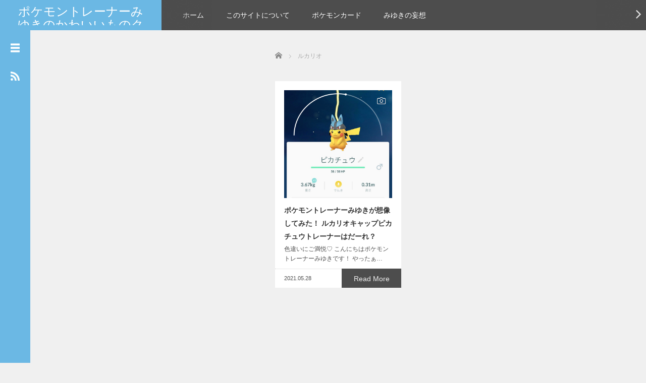

--- FILE ---
content_type: text/css
request_url: https://battlebattle.work/wp-content/themes/focus_tcd030-child/style.css?ver=2.4
body_size: 59
content:
/*
Theme Name:Focus child
Description:WordPressテーマ「Focus」の自作子テーマです
Template:focus_tcd030
Version:2.4
*/


